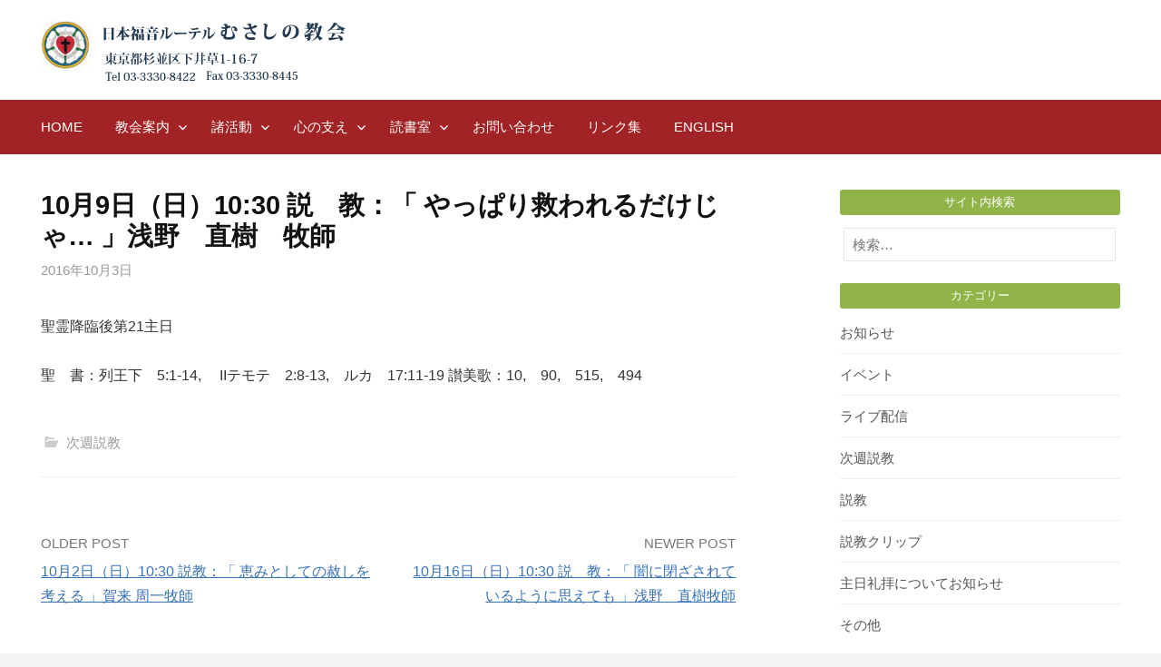

--- FILE ---
content_type: text/html; charset=UTF-8
request_url: https://www.jelc-musashino.org/message/8002/
body_size: 13510
content:
<!DOCTYPE html>
<!--[if IE 8]>
<html class="ie8" lang="ja">
<![endif]-->
<!--[if !(IE 8) ]><!-->
<html lang="ja">
<!--<![endif]-->
<head>
<meta charset="UTF-8">
<meta name="viewport" content="width=device-width, initial-scale=1, minimum-scale=1">

<link rel="profile" href="http://gmpg.org/xfn/11">
<link rel="pingback" href="https://www.jelc-musashino.org/xmlrpc.php">
<!--[if lt IE 9]>
<script src="https://www.jelc-musashino.org/wp-content/themes/Musashino_2023/js/html5shiv.js"></script>
<![endif]-->


<title>10月9日（日）10:30  説　教：「 やっぱり救われるだけじゃ… 」浅野　直樹　牧師 &#8211; 日本福音ルーテルむさしの教会 / 阿佐ヶ谷 &#8211; 鷺ノ宮 -杉並区</title>
<meta name='robots' content='max-image-preview:large' />
<link rel='dns-prefetch' href='//webfonts.xserver.jp' />
<link rel='dns-prefetch' href='//fonts.googleapis.com' />
<link rel="alternate" type="application/rss+xml" title="日本福音ルーテルむさしの教会 / 阿佐ヶ谷 - 鷺ノ宮 -杉並区 &raquo; フィード" href="https://www.jelc-musashino.org/feed/" />
<link rel="alternate" type="application/rss+xml" title="日本福音ルーテルむさしの教会 / 阿佐ヶ谷 - 鷺ノ宮 -杉並区 &raquo; コメントフィード" href="https://www.jelc-musashino.org/comments/feed/" />
<link rel="alternate" type="application/rss+xml" title="日本福音ルーテルむさしの教会 / 阿佐ヶ谷 - 鷺ノ宮 -杉並区 &raquo; 10月9日（日）10:30  説　教：「 やっぱり救われるだけじゃ… 」浅野　直樹　牧師 のコメントのフィード" href="https://www.jelc-musashino.org/message/8002/feed/" />
<link rel="alternate" title="oEmbed (JSON)" type="application/json+oembed" href="https://www.jelc-musashino.org/wp-json/oembed/1.0/embed?url=https%3A%2F%2Fwww.jelc-musashino.org%2Fmessage%2F8002%2F" />
<link rel="alternate" title="oEmbed (XML)" type="text/xml+oembed" href="https://www.jelc-musashino.org/wp-json/oembed/1.0/embed?url=https%3A%2F%2Fwww.jelc-musashino.org%2Fmessage%2F8002%2F&#038;format=xml" />
<style id='wp-img-auto-sizes-contain-inline-css' type='text/css'>
img:is([sizes=auto i],[sizes^="auto," i]){contain-intrinsic-size:3000px 1500px}
/*# sourceURL=wp-img-auto-sizes-contain-inline-css */
</style>
<style id='wp-emoji-styles-inline-css' type='text/css'>

	img.wp-smiley, img.emoji {
		display: inline !important;
		border: none !important;
		box-shadow: none !important;
		height: 1em !important;
		width: 1em !important;
		margin: 0 0.07em !important;
		vertical-align: -0.1em !important;
		background: none !important;
		padding: 0 !important;
	}
/*# sourceURL=wp-emoji-styles-inline-css */
</style>
<style id='wp-block-library-inline-css' type='text/css'>
:root{--wp-block-synced-color:#7a00df;--wp-block-synced-color--rgb:122,0,223;--wp-bound-block-color:var(--wp-block-synced-color);--wp-editor-canvas-background:#ddd;--wp-admin-theme-color:#007cba;--wp-admin-theme-color--rgb:0,124,186;--wp-admin-theme-color-darker-10:#006ba1;--wp-admin-theme-color-darker-10--rgb:0,107,160.5;--wp-admin-theme-color-darker-20:#005a87;--wp-admin-theme-color-darker-20--rgb:0,90,135;--wp-admin-border-width-focus:2px}@media (min-resolution:192dpi){:root{--wp-admin-border-width-focus:1.5px}}.wp-element-button{cursor:pointer}:root .has-very-light-gray-background-color{background-color:#eee}:root .has-very-dark-gray-background-color{background-color:#313131}:root .has-very-light-gray-color{color:#eee}:root .has-very-dark-gray-color{color:#313131}:root .has-vivid-green-cyan-to-vivid-cyan-blue-gradient-background{background:linear-gradient(135deg,#00d084,#0693e3)}:root .has-purple-crush-gradient-background{background:linear-gradient(135deg,#34e2e4,#4721fb 50%,#ab1dfe)}:root .has-hazy-dawn-gradient-background{background:linear-gradient(135deg,#faaca8,#dad0ec)}:root .has-subdued-olive-gradient-background{background:linear-gradient(135deg,#fafae1,#67a671)}:root .has-atomic-cream-gradient-background{background:linear-gradient(135deg,#fdd79a,#004a59)}:root .has-nightshade-gradient-background{background:linear-gradient(135deg,#330968,#31cdcf)}:root .has-midnight-gradient-background{background:linear-gradient(135deg,#020381,#2874fc)}:root{--wp--preset--font-size--normal:16px;--wp--preset--font-size--huge:42px}.has-regular-font-size{font-size:1em}.has-larger-font-size{font-size:2.625em}.has-normal-font-size{font-size:var(--wp--preset--font-size--normal)}.has-huge-font-size{font-size:var(--wp--preset--font-size--huge)}.has-text-align-center{text-align:center}.has-text-align-left{text-align:left}.has-text-align-right{text-align:right}.has-fit-text{white-space:nowrap!important}#end-resizable-editor-section{display:none}.aligncenter{clear:both}.items-justified-left{justify-content:flex-start}.items-justified-center{justify-content:center}.items-justified-right{justify-content:flex-end}.items-justified-space-between{justify-content:space-between}.screen-reader-text{border:0;clip-path:inset(50%);height:1px;margin:-1px;overflow:hidden;padding:0;position:absolute;width:1px;word-wrap:normal!important}.screen-reader-text:focus{background-color:#ddd;clip-path:none;color:#444;display:block;font-size:1em;height:auto;left:5px;line-height:normal;padding:15px 23px 14px;text-decoration:none;top:5px;width:auto;z-index:100000}html :where(.has-border-color){border-style:solid}html :where([style*=border-top-color]){border-top-style:solid}html :where([style*=border-right-color]){border-right-style:solid}html :where([style*=border-bottom-color]){border-bottom-style:solid}html :where([style*=border-left-color]){border-left-style:solid}html :where([style*=border-width]){border-style:solid}html :where([style*=border-top-width]){border-top-style:solid}html :where([style*=border-right-width]){border-right-style:solid}html :where([style*=border-bottom-width]){border-bottom-style:solid}html :where([style*=border-left-width]){border-left-style:solid}html :where(img[class*=wp-image-]){height:auto;max-width:100%}:where(figure){margin:0 0 1em}html :where(.is-position-sticky){--wp-admin--admin-bar--position-offset:var(--wp-admin--admin-bar--height,0px)}@media screen and (max-width:600px){html :where(.is-position-sticky){--wp-admin--admin-bar--position-offset:0px}}

/*# sourceURL=wp-block-library-inline-css */
</style><style id='global-styles-inline-css' type='text/css'>
:root{--wp--preset--aspect-ratio--square: 1;--wp--preset--aspect-ratio--4-3: 4/3;--wp--preset--aspect-ratio--3-4: 3/4;--wp--preset--aspect-ratio--3-2: 3/2;--wp--preset--aspect-ratio--2-3: 2/3;--wp--preset--aspect-ratio--16-9: 16/9;--wp--preset--aspect-ratio--9-16: 9/16;--wp--preset--color--black: #000000;--wp--preset--color--cyan-bluish-gray: #abb8c3;--wp--preset--color--white: #ffffff;--wp--preset--color--pale-pink: #f78da7;--wp--preset--color--vivid-red: #cf2e2e;--wp--preset--color--luminous-vivid-orange: #ff6900;--wp--preset--color--luminous-vivid-amber: #fcb900;--wp--preset--color--light-green-cyan: #7bdcb5;--wp--preset--color--vivid-green-cyan: #00d084;--wp--preset--color--pale-cyan-blue: #8ed1fc;--wp--preset--color--vivid-cyan-blue: #0693e3;--wp--preset--color--vivid-purple: #9b51e0;--wp--preset--gradient--vivid-cyan-blue-to-vivid-purple: linear-gradient(135deg,rgb(6,147,227) 0%,rgb(155,81,224) 100%);--wp--preset--gradient--light-green-cyan-to-vivid-green-cyan: linear-gradient(135deg,rgb(122,220,180) 0%,rgb(0,208,130) 100%);--wp--preset--gradient--luminous-vivid-amber-to-luminous-vivid-orange: linear-gradient(135deg,rgb(252,185,0) 0%,rgb(255,105,0) 100%);--wp--preset--gradient--luminous-vivid-orange-to-vivid-red: linear-gradient(135deg,rgb(255,105,0) 0%,rgb(207,46,46) 100%);--wp--preset--gradient--very-light-gray-to-cyan-bluish-gray: linear-gradient(135deg,rgb(238,238,238) 0%,rgb(169,184,195) 100%);--wp--preset--gradient--cool-to-warm-spectrum: linear-gradient(135deg,rgb(74,234,220) 0%,rgb(151,120,209) 20%,rgb(207,42,186) 40%,rgb(238,44,130) 60%,rgb(251,105,98) 80%,rgb(254,248,76) 100%);--wp--preset--gradient--blush-light-purple: linear-gradient(135deg,rgb(255,206,236) 0%,rgb(152,150,240) 100%);--wp--preset--gradient--blush-bordeaux: linear-gradient(135deg,rgb(254,205,165) 0%,rgb(254,45,45) 50%,rgb(107,0,62) 100%);--wp--preset--gradient--luminous-dusk: linear-gradient(135deg,rgb(255,203,112) 0%,rgb(199,81,192) 50%,rgb(65,88,208) 100%);--wp--preset--gradient--pale-ocean: linear-gradient(135deg,rgb(255,245,203) 0%,rgb(182,227,212) 50%,rgb(51,167,181) 100%);--wp--preset--gradient--electric-grass: linear-gradient(135deg,rgb(202,248,128) 0%,rgb(113,206,126) 100%);--wp--preset--gradient--midnight: linear-gradient(135deg,rgb(2,3,129) 0%,rgb(40,116,252) 100%);--wp--preset--font-size--small: 13px;--wp--preset--font-size--medium: 20px;--wp--preset--font-size--large: 36px;--wp--preset--font-size--x-large: 42px;--wp--preset--spacing--20: 0.44rem;--wp--preset--spacing--30: 0.67rem;--wp--preset--spacing--40: 1rem;--wp--preset--spacing--50: 1.5rem;--wp--preset--spacing--60: 2.25rem;--wp--preset--spacing--70: 3.38rem;--wp--preset--spacing--80: 5.06rem;--wp--preset--shadow--natural: 6px 6px 9px rgba(0, 0, 0, 0.2);--wp--preset--shadow--deep: 12px 12px 50px rgba(0, 0, 0, 0.4);--wp--preset--shadow--sharp: 6px 6px 0px rgba(0, 0, 0, 0.2);--wp--preset--shadow--outlined: 6px 6px 0px -3px rgb(255, 255, 255), 6px 6px rgb(0, 0, 0);--wp--preset--shadow--crisp: 6px 6px 0px rgb(0, 0, 0);}:where(.is-layout-flex){gap: 0.5em;}:where(.is-layout-grid){gap: 0.5em;}body .is-layout-flex{display: flex;}.is-layout-flex{flex-wrap: wrap;align-items: center;}.is-layout-flex > :is(*, div){margin: 0;}body .is-layout-grid{display: grid;}.is-layout-grid > :is(*, div){margin: 0;}:where(.wp-block-columns.is-layout-flex){gap: 2em;}:where(.wp-block-columns.is-layout-grid){gap: 2em;}:where(.wp-block-post-template.is-layout-flex){gap: 1.25em;}:where(.wp-block-post-template.is-layout-grid){gap: 1.25em;}.has-black-color{color: var(--wp--preset--color--black) !important;}.has-cyan-bluish-gray-color{color: var(--wp--preset--color--cyan-bluish-gray) !important;}.has-white-color{color: var(--wp--preset--color--white) !important;}.has-pale-pink-color{color: var(--wp--preset--color--pale-pink) !important;}.has-vivid-red-color{color: var(--wp--preset--color--vivid-red) !important;}.has-luminous-vivid-orange-color{color: var(--wp--preset--color--luminous-vivid-orange) !important;}.has-luminous-vivid-amber-color{color: var(--wp--preset--color--luminous-vivid-amber) !important;}.has-light-green-cyan-color{color: var(--wp--preset--color--light-green-cyan) !important;}.has-vivid-green-cyan-color{color: var(--wp--preset--color--vivid-green-cyan) !important;}.has-pale-cyan-blue-color{color: var(--wp--preset--color--pale-cyan-blue) !important;}.has-vivid-cyan-blue-color{color: var(--wp--preset--color--vivid-cyan-blue) !important;}.has-vivid-purple-color{color: var(--wp--preset--color--vivid-purple) !important;}.has-black-background-color{background-color: var(--wp--preset--color--black) !important;}.has-cyan-bluish-gray-background-color{background-color: var(--wp--preset--color--cyan-bluish-gray) !important;}.has-white-background-color{background-color: var(--wp--preset--color--white) !important;}.has-pale-pink-background-color{background-color: var(--wp--preset--color--pale-pink) !important;}.has-vivid-red-background-color{background-color: var(--wp--preset--color--vivid-red) !important;}.has-luminous-vivid-orange-background-color{background-color: var(--wp--preset--color--luminous-vivid-orange) !important;}.has-luminous-vivid-amber-background-color{background-color: var(--wp--preset--color--luminous-vivid-amber) !important;}.has-light-green-cyan-background-color{background-color: var(--wp--preset--color--light-green-cyan) !important;}.has-vivid-green-cyan-background-color{background-color: var(--wp--preset--color--vivid-green-cyan) !important;}.has-pale-cyan-blue-background-color{background-color: var(--wp--preset--color--pale-cyan-blue) !important;}.has-vivid-cyan-blue-background-color{background-color: var(--wp--preset--color--vivid-cyan-blue) !important;}.has-vivid-purple-background-color{background-color: var(--wp--preset--color--vivid-purple) !important;}.has-black-border-color{border-color: var(--wp--preset--color--black) !important;}.has-cyan-bluish-gray-border-color{border-color: var(--wp--preset--color--cyan-bluish-gray) !important;}.has-white-border-color{border-color: var(--wp--preset--color--white) !important;}.has-pale-pink-border-color{border-color: var(--wp--preset--color--pale-pink) !important;}.has-vivid-red-border-color{border-color: var(--wp--preset--color--vivid-red) !important;}.has-luminous-vivid-orange-border-color{border-color: var(--wp--preset--color--luminous-vivid-orange) !important;}.has-luminous-vivid-amber-border-color{border-color: var(--wp--preset--color--luminous-vivid-amber) !important;}.has-light-green-cyan-border-color{border-color: var(--wp--preset--color--light-green-cyan) !important;}.has-vivid-green-cyan-border-color{border-color: var(--wp--preset--color--vivid-green-cyan) !important;}.has-pale-cyan-blue-border-color{border-color: var(--wp--preset--color--pale-cyan-blue) !important;}.has-vivid-cyan-blue-border-color{border-color: var(--wp--preset--color--vivid-cyan-blue) !important;}.has-vivid-purple-border-color{border-color: var(--wp--preset--color--vivid-purple) !important;}.has-vivid-cyan-blue-to-vivid-purple-gradient-background{background: var(--wp--preset--gradient--vivid-cyan-blue-to-vivid-purple) !important;}.has-light-green-cyan-to-vivid-green-cyan-gradient-background{background: var(--wp--preset--gradient--light-green-cyan-to-vivid-green-cyan) !important;}.has-luminous-vivid-amber-to-luminous-vivid-orange-gradient-background{background: var(--wp--preset--gradient--luminous-vivid-amber-to-luminous-vivid-orange) !important;}.has-luminous-vivid-orange-to-vivid-red-gradient-background{background: var(--wp--preset--gradient--luminous-vivid-orange-to-vivid-red) !important;}.has-very-light-gray-to-cyan-bluish-gray-gradient-background{background: var(--wp--preset--gradient--very-light-gray-to-cyan-bluish-gray) !important;}.has-cool-to-warm-spectrum-gradient-background{background: var(--wp--preset--gradient--cool-to-warm-spectrum) !important;}.has-blush-light-purple-gradient-background{background: var(--wp--preset--gradient--blush-light-purple) !important;}.has-blush-bordeaux-gradient-background{background: var(--wp--preset--gradient--blush-bordeaux) !important;}.has-luminous-dusk-gradient-background{background: var(--wp--preset--gradient--luminous-dusk) !important;}.has-pale-ocean-gradient-background{background: var(--wp--preset--gradient--pale-ocean) !important;}.has-electric-grass-gradient-background{background: var(--wp--preset--gradient--electric-grass) !important;}.has-midnight-gradient-background{background: var(--wp--preset--gradient--midnight) !important;}.has-small-font-size{font-size: var(--wp--preset--font-size--small) !important;}.has-medium-font-size{font-size: var(--wp--preset--font-size--medium) !important;}.has-large-font-size{font-size: var(--wp--preset--font-size--large) !important;}.has-x-large-font-size{font-size: var(--wp--preset--font-size--x-large) !important;}
/*# sourceURL=global-styles-inline-css */
</style>

<style id='classic-theme-styles-inline-css' type='text/css'>
/*! This file is auto-generated */
.wp-block-button__link{color:#fff;background-color:#32373c;border-radius:9999px;box-shadow:none;text-decoration:none;padding:calc(.667em + 2px) calc(1.333em + 2px);font-size:1.125em}.wp-block-file__button{background:#32373c;color:#fff;text-decoration:none}
/*# sourceURL=/wp-includes/css/classic-themes.min.css */
</style>
<link rel='stylesheet' id='contact-form-7-css' href='https://www.jelc-musashino.org/wp-content/plugins/contact-form-7/includes/css/styles.css?ver=6.1.4' type='text/css' media='all' />
<link rel='stylesheet' id='ff_shortcodes-css' href='https://www.jelc-musashino.org/wp-content/plugins/ffPackeryGallery/style_pack.css?ver=6.9' type='text/css' media='all' />
<link rel='stylesheet' id='widgetopts-styles-css' href='https://www.jelc-musashino.org/wp-content/plugins/widget-options/assets/css/widget-options.css?ver=4.1.3' type='text/css' media='all' />
<link rel='stylesheet' id='first-font-css' href='https://fonts.googleapis.com/css?family=Source+Sans+Pro%3A400%2C400italic%2C600%2C700&#038;subset=latin%2Clatin-ext' type='text/css' media='all' />
<link rel='stylesheet' id='first-genericons-css' href='https://www.jelc-musashino.org/wp-content/themes/Musashino_2023/genericons/genericons.css?ver=3.3' type='text/css' media='all' />
<link rel='stylesheet' id='first-normalize-css' href='https://www.jelc-musashino.org/wp-content/themes/Musashino_2023/css/normalize.css?ver=3.0.2' type='text/css' media='all' />
<link rel='stylesheet' id='first-style-css' href='https://www.jelc-musashino.org/wp-content/themes/Musashino_2023/style.css?ver=2.0.4' type='text/css' media='all' />
<link rel='stylesheet' id='first-style-ja-css' href='https://www.jelc-musashino.org/wp-content/themes/Musashino_2023/css/ja.css' type='text/css' media='all' />
<link rel='stylesheet' id='dashicons-css' href='https://www.jelc-musashino.org/wp-includes/css/dashicons.min.css?ver=6.9' type='text/css' media='all' />
<link rel='stylesheet' id='my-calendar-lists-css' href='https://www.jelc-musashino.org/wp-content/plugins/my-calendar/css/list-presets.css?ver=3.6.17' type='text/css' media='all' />
<link rel='stylesheet' id='my-calendar-reset-css' href='https://www.jelc-musashino.org/wp-content/plugins/my-calendar/css/reset.css?ver=3.6.17' type='text/css' media='all' />
<link rel='stylesheet' id='my-calendar-style-css' href='https://www.jelc-musashino.org/wp-content/plugins//my-calendar-custom/styles/my-calendar.css?ver=3.6.17-mc_custom_my-calendar-css' type='text/css' media='all' />
<style id='my-calendar-style-inline-css' type='text/css'>

/* Styles by My Calendar - Joe Dolson https://www.joedolson.com/ */

.my-calendar-modal .event-title svg { background-color: #ffffff; padding: 3px; }
.mc-main .mc_general .event-title, .mc-main .mc_general .event-title a { background: #ffffff !important; color: #000000 !important; }
.mc-main .mc_general .event-title button { background: #ffffff !important; color: #000000 !important; }
.mc-main .mc_general .event-title a:hover, .mc-main .mc_general .event-title a:focus { background: #ffffff !important;}
.mc-main .mc_general .event-title button:hover, .mc-main .mc_general .event-title button:focus { background: #ffffff !important;}
.mc-main, .mc-event, .my-calendar-modal, .my-calendar-modal-overlay, .mc-event-list {--primary-dark: #313233; --primary-light: #fff; --secondary-light: #fff; --secondary-dark: #000; --highlight-dark: #666; --highlight-light: #efefef; --close-button: #b32d2e; --search-highlight-bg: #f5e6ab; --navbar-background: transparent; --nav-button-bg: #fff; --nav-button-color: #313233; --nav-button-border: #313233; --nav-input-border: #313233; --nav-input-background: #fff; --nav-input-color: #313233; --grid-cell-border: #0000001f; --grid-header-border: #313233; --grid-header-color: #313233; --grid-weekend-color: #313233; --grid-header-bg: transparent; --grid-weekend-bg: transparent; --grid-cell-background: transparent; --current-day-border: #313233; --current-day-color: #313233; --current-day-bg: transparent; --date-has-events-bg: #313233; --date-has-events-color: #f6f7f7; --calendar-heading: clamp( 1.125rem, 24px, 2.5rem ); --event-title: clamp( 1.25rem, 24px, 2.5rem ); --grid-date: 16px; --grid-date-heading: clamp( .75rem, 16px, 1.5rem ); --modal-title: 1.5rem; --navigation-controls: clamp( .75rem, 16px, 1.5rem ); --card-heading: 1.125rem; --list-date: 1.25rem; --author-card: clamp( .75rem, 14px, 1.5rem); --single-event-title: clamp( 1.25rem, 24px, 2.5rem ); --mini-time-text: clamp( .75rem, 14px 1.25rem ); --list-event-date: 1.25rem; --list-event-title: 1.2rem; --grid-max-width: 1260px; --list-preset-border-color: #000000; --list-preset-stripe-background: rgba( 0,0,0,.04 ); --list-preset-date-badge-background: #000; --list-preset-date-badge-color: #fff; --list-preset-background: transparent; --category-mc_general: #ffffff; }
/*# sourceURL=my-calendar-style-inline-css */
</style>
<link rel='stylesheet' id='slider-css' href='https://www.jelc-musashino.org/wp-content/plugins/easing-slider/css/slider.css?ver=1.1.9' type='text/css' media='all' />
<script type="text/javascript" src="https://www.jelc-musashino.org/wp-content/plugins/easing-slider/js/jquery.js?ver=1.4.2" id="jquery-js"></script>
<script type="text/javascript" src="//webfonts.xserver.jp/js/xserverv3.js?fadein=0&amp;ver=2.0.9" id="typesquare_std-js"></script>
<script type="text/javascript" src="https://www.jelc-musashino.org/wp-content/plugins/easing-slider/js/jquery.easing.js?ver=1.3" id="easing-js"></script>
<script type="text/javascript" src="https://www.jelc-musashino.org/wp-content/plugins/easing-slider/js/script.js?ver=1.1.9" id="script-js"></script>
<script type="text/javascript" src="https://www.jelc-musashino.org/wp-content/plugins/google-analyticator/external-tracking.min.js?ver=6.5.7" id="ga-external-tracking-js"></script>
<link rel="https://api.w.org/" href="https://www.jelc-musashino.org/wp-json/" /><link rel="alternate" title="JSON" type="application/json" href="https://www.jelc-musashino.org/wp-json/wp/v2/posts/8002" /><link rel="EditURI" type="application/rsd+xml" title="RSD" href="https://www.jelc-musashino.org/xmlrpc.php?rsd" />
<meta name="generator" content="WordPress 6.9" />
<link rel="canonical" href="https://www.jelc-musashino.org/message/8002/" />
<link rel='shortlink' href='https://www.jelc-musashino.org/?p=8002' />

<!-- Start of Easing Slider -->
<style type="text/css">ul.lof-navigator li{background: url(https://www.jelc-musashino.org/wp-content/plugins/easing-slider/images/pagination.png) 0 0 no-repeat;} ul.lof-navigator li.active{background: url(https://www.jelc-musashino.org/wp-content/plugins/easing-slider/images/pagination_current.png) 0 0 no-repeat;}
.lof-opacity{width:205px;height:<br />
<b>Warning</b>:  Undefined variable $height in <b>/home/musashinolc/jelc-musashino.org/public_html/wp-content/plugins/easing-slider/easingslider.php</b> on line <b>42</b><br />
px;}
.lof-opacity li{width:205px;height:<br />
<b>Warning</b>:  Undefined variable $height in <b>/home/musashinolc/jelc-musashino.org/public_html/wp-content/plugins/easing-slider/easingslider.php</b> on line <b>43</b><br />
px;}
</style>

<script type="text/javascript">
jQuery.noConflict();
jQuery(document).ready( function($){	
	var buttons = { previous:$('#lofslidecontent45 .lof-previous') , next:$('#lofslidecontent45 .lof-next') };
	$obj = $('#lofslidecontent45')
	.lofJSidernews( { interval : 10000,
	direction : 'opacity',
	duration : 6200,
	auto : true,
	maxItemDisplay : 10,
	startItem:0,
	navPosition     : 'horizontal', // horizontal
	navigatorHeight : 15,
	navigatorWidth  : 25,
	buttons : buttons,
	mainWidth:205} );	
});</script>
<!-- End of Easing Slider -->
	<style type="text/css">
		/* Fonts */
				body {
								}
				@media screen and (max-width: 782px) {
								}
				
		/* Colors */
								.site-bar, .main-navigation ul ul {
				background-color: #a22325;
			}
														
		
				/* Logo */
			.site-logo {
											}
						</style>
		<style type="text/css" id="first-custom-css">
			</style>
	<link rel="icon" href="https://www.jelc-musashino.org/wp-content/uploads/2023/08/site_icon.png" sizes="32x32" />
<link rel="icon" href="https://www.jelc-musashino.org/wp-content/uploads/2023/08/site_icon.png" sizes="192x192" />
<link rel="apple-touch-icon" href="https://www.jelc-musashino.org/wp-content/uploads/2023/08/site_icon.png" />
<meta name="msapplication-TileImage" content="https://www.jelc-musashino.org/wp-content/uploads/2023/08/site_icon.png" />
<!-- Google Analytics Tracking by Google Analyticator 6.5.7 -->
<script type="text/javascript">
    var analyticsFileTypes = [];
    var analyticsSnippet = 'disabled';
    var analyticsEventTracking = 'enabled';
</script>
<script type="text/javascript">
	(function(i,s,o,g,r,a,m){i['GoogleAnalyticsObject']=r;i[r]=i[r]||function(){
	(i[r].q=i[r].q||[]).push(arguments)},i[r].l=1*new Date();a=s.createElement(o),
	m=s.getElementsByTagName(o)[0];a.async=1;a.src=g;m.parentNode.insertBefore(a,m)
	})(window,document,'script','//www.google-analytics.com/analytics.js','ga');
	ga('create', 'UA-25643712-1', 'auto');
 
	ga('send', 'pageview');
</script>
		<style type="text/css" id="wp-custom-css">
			.wp-caption {
font-style:normal;
}
.widget_text p{
	margin-bottom:0;
}
.widget_text p img{
		margin-top:5px;
	margin-bottom:0;
}
.site-content{
	margin-top:50px;
}
.metaslider .theme-default .nivo-controlNav {
    text-align: center;
    padding: 10px 0 0!important;
}

.newmark {
	font-size: 14px;
	font-weight: bold;
	margin-right: 10px;
	color: #ff0000;
	font-style: normal;
}		</style>
		
<link rel="stylesheet" href="https://www.jelc-musashino.org/wp-content/themes/Musashino_2023/css/meanmenu.min.css" />
<script src="https://www.jelc-musashino.org/wp-content/themes/Musashino_2023/js/script.js"></script>
<script type="text/javascript" src="https://ajax.googleapis.com/ajax/libs/jquery/1.8.1/jquery.min.js"></script>
<script src="https://www.jelc-musashino.org/wp-content/themes/Musashino_2023/js/jquery.meanmenu.min.js"></script>
<script>
  jQuery(document).ready(function () {
    jQuery('nav#site-navigation').meanmenu();
  });
</script>
</head>

<body class="wp-singular post-template-default single single-post postid-8002 single-format-standard wp-theme-Musashino_2023 metaslider-plugin header-side footer-side footer-1">
<div id="page" class="hfeed site">
	<a class="skip-link screen-reader-text" href="#content">Skip to content</a>

	<header id="masthead" class="site-header" role="banner">
		<div class="site-top scroll_top_trigger">
			<div class="site-top-table">
				<div class="site-branding">
								<h1 class="site-logo"><a href="https://www.jelc-musashino.org/" rel="home">		<img alt="日本福音ルーテルむさしの教会 / 阿佐ヶ谷 - 鷺ノ宮 -杉並区" src="https://www.jelc-musashino.org/wp-content/uploads/2023/08/site_logo.png" width="336" />
	</a></h1>
																</div>

							</div>
		</div>

				<div class="site-bar">
			<nav id="site-navigation" class="main-navigation" role="navigation">
				<div class="menu-toggle">Menu</div>
				<div class="menu-main-menu-container"><ul id="menu-main-menu" class="menu"><li id="menu-item-98" class="menu-item menu-item-type-post_type menu-item-object-page menu-item-home menu-item-98"><a href="https://www.jelc-musashino.org/">HOME</a></li>
<li id="menu-item-105" class="menu-item menu-item-type-post_type menu-item-object-page menu-item-has-children menu-item-105"><a href="https://www.jelc-musashino.org/church_information/">教会案内</a>
<ul class="sub-menu">
	<li id="menu-item-101" class="menu-item menu-item-type-post_type menu-item-object-page menu-item-101"><a href="https://www.jelc-musashino.org/firsttime/">初めての方へ</a></li>
	<li id="menu-item-107" class="menu-item menu-item-type-post_type menu-item-object-page menu-item-107"><a href="https://www.jelc-musashino.org/church_information/about/">ルーテル教会とは</a></li>
	<li id="menu-item-109" class="menu-item menu-item-type-post_type menu-item-object-page menu-item-has-children menu-item-109"><a href="https://www.jelc-musashino.org/church_information/access/">教会への道順</a>
	<ul class="sub-menu">
		<li id="menu-item-1387" class="menu-item menu-item-type-post_type menu-item-object-page menu-item-1387"><a href="https://www.jelc-musashino.org/church_information/access/saginomiya/">鷺ノ宮駅より</a></li>
		<li id="menu-item-1386" class="menu-item menu-item-type-post_type menu-item-object-page menu-item-1386"><a href="https://www.jelc-musashino.org/church_information/access/asagaya/">阿佐ヶ谷駅より</a></li>
	</ul>
</li>
	<li id="menu-item-110" class="menu-item menu-item-type-post_type menu-item-object-page menu-item-110"><a href="https://www.jelc-musashino.org/church_information/pastor/">牧師の紹介</a></li>
	<li id="menu-item-108" class="menu-item menu-item-type-post_type menu-item-object-page menu-item-108"><a href="https://www.jelc-musashino.org/church_information/chapel/">建物、礼拝堂</a></li>
	<li id="menu-item-131" class="menu-item menu-item-type-taxonomy menu-item-object-category menu-item-131"><a href="https://www.jelc-musashino.org/category/event/">イベント</a></li>
	<li id="menu-item-106" class="menu-item menu-item-type-post_type menu-item-object-page menu-item-106"><a href="https://www.jelc-musashino.org/church_information/brief_history/">むさしの教会の略史</a></li>
</ul>
</li>
<li id="menu-item-112" class="menu-item menu-item-type-post_type menu-item-object-page menu-item-has-children menu-item-112"><a href="https://www.jelc-musashino.org/activity/">諸活動</a>
<ul class="sub-menu">
	<li id="menu-item-120" class="menu-item menu-item-type-post_type menu-item-object-page menu-item-has-children menu-item-120"><a href="https://www.jelc-musashino.org/activity/worship/">礼拝</a>
	<ul class="sub-menu">
		<li id="menu-item-121" class="menu-item menu-item-type-post_type menu-item-object-page menu-item-121"><a href="https://www.jelc-musashino.org/activity/worship/family/">子どもと家族の礼拝</a></li>
	</ul>
</li>
	<li id="menu-item-19119" class="menu-item menu-item-type-taxonomy menu-item-object-category menu-item-19119"><a href="https://www.jelc-musashino.org/category/live/">ライブ配信</a></li>
	<li id="menu-item-122" class="menu-item menu-item-type-post_type menu-item-object-page menu-item-122"><a href="https://www.jelc-musashino.org/activity/learn/">聖書の学び</a></li>
	<li id="menu-item-114" class="menu-item menu-item-type-post_type menu-item-object-page menu-item-114"><a href="https://www.jelc-musashino.org/activity/gospel/">聖歌隊</a></li>
	<li id="menu-item-118" class="menu-item menu-item-type-post_type menu-item-object-page menu-item-118"><a href="https://www.jelc-musashino.org/activity/women/">女性会（ ヴィニヤードの会）</a></li>
	<li id="menu-item-117" class="menu-item menu-item-type-post_type menu-item-object-page menu-item-117"><a href="https://www.jelc-musashino.org/activity/young/">壮年会</a></li>
	<li id="menu-item-115" class="menu-item menu-item-type-post_type menu-item-object-page menu-item-115"><a href="https://www.jelc-musashino.org/activity/maltese/">マルタ会</a></li>
	<li id="menu-item-123" class="menu-item menu-item-type-post_type menu-item-object-page menu-item-123"><a href="https://www.jelc-musashino.org/activity/circle/">趣味のサークル</a></li>
	<li id="menu-item-119" class="menu-item menu-item-type-post_type menu-item-object-page menu-item-119"><a href="https://www.jelc-musashino.org/activity/event/">毎年のイベント</a></li>
	<li id="menu-item-116" class="menu-item menu-item-type-post_type menu-item-object-page menu-item-116"><a href="https://www.jelc-musashino.org/activity/schedule/">今月の予定</a></li>
</ul>
</li>
<li id="menu-item-102" class="menu-item menu-item-type-post_type menu-item-object-page menu-item-has-children menu-item-102"><a href="https://www.jelc-musashino.org/emotional/">心の支え</a>
<ul class="sub-menu">
	<li id="menu-item-104" class="menu-item menu-item-type-post_type menu-item-object-page menu-item-104"><a href="https://www.jelc-musashino.org/emotional/comfort/">聖書からの慰め</a></li>
	<li id="menu-item-103" class="menu-item menu-item-type-post_type menu-item-object-page menu-item-103"><a href="https://www.jelc-musashino.org/emotional/counseling/">心の支えとなるリンク</a></li>
</ul>
</li>
<li id="menu-item-99" class="menu-item menu-item-type-post_type menu-item-object-page menu-item-has-children menu-item-99"><a href="https://www.jelc-musashino.org/reading-room/">読書室</a>
<ul class="sub-menu">
	<li id="menu-item-132" class="menu-item menu-item-type-taxonomy menu-item-object-category menu-item-has-children menu-item-132"><a href="https://www.jelc-musashino.org/category/preach/">説教</a>
	<ul class="sub-menu">
		<li id="menu-item-138" class="menu-item menu-item-type-taxonomy menu-item-object-category menu-item-138"><a href="https://www.jelc-musashino.org/category/preach/old_promise/">旧約</a></li>
		<li id="menu-item-133" class="menu-item menu-item-type-taxonomy menu-item-object-category menu-item-133"><a href="https://www.jelc-musashino.org/category/preach/matthew/">マタイ</a></li>
		<li id="menu-item-134" class="menu-item menu-item-type-taxonomy menu-item-object-category menu-item-134"><a href="https://www.jelc-musashino.org/category/preach/marco/">マルコ</a></li>
		<li id="menu-item-136" class="menu-item menu-item-type-taxonomy menu-item-object-category menu-item-136"><a href="https://www.jelc-musashino.org/category/preach/luke/">ルカ</a></li>
		<li id="menu-item-135" class="menu-item menu-item-type-taxonomy menu-item-object-category menu-item-135"><a href="https://www.jelc-musashino.org/category/preach/yohane/">ヨハネ</a></li>
		<li id="menu-item-137" class="menu-item menu-item-type-taxonomy menu-item-object-category menu-item-137"><a href="https://www.jelc-musashino.org/category/preach/epistles/">使徒書</a></li>
	</ul>
</li>
	<li id="menu-item-130" class="menu-item menu-item-type-taxonomy menu-item-object-category menu-item-has-children menu-item-130"><a href="https://www.jelc-musashino.org/category/news/">むさしの教会だより</a>
	<ul class="sub-menu">
		<li id="menu-item-1880" class="menu-item menu-item-type-taxonomy menu-item-object-category menu-item-1880"><a href="https://www.jelc-musashino.org/category/news/preface/">巻頭言</a></li>
		<li id="menu-item-1875" class="menu-item menu-item-type-taxonomy menu-item-object-category menu-item-1875"><a href="https://www.jelc-musashino.org/category/news/wind/" title="「風」むさしの教会メンバーの特別レポート">「風」</a></li>
		<li id="menu-item-2708" class="menu-item menu-item-type-taxonomy menu-item-object-category menu-item-2708"><a href="https://www.jelc-musashino.org/category/news/bethel/">ベテル聖書研究</a></li>
		<li id="menu-item-1881" class="menu-item menu-item-type-taxonomy menu-item-object-category menu-item-1881"><a href="https://www.jelc-musashino.org/category/news/flora/">聖書の動植物</a></li>
		<li id="menu-item-2684" class="menu-item menu-item-type-taxonomy menu-item-object-category menu-item-2684"><a href="https://www.jelc-musashino.org/category/news/lent/">四旬節</a></li>
		<li id="menu-item-1882" class="menu-item menu-item-type-taxonomy menu-item-object-category menu-item-1882"><a href="https://www.jelc-musashino.org/category/news/reading_group/" title="読書会ノート　読書会メンバー">読書会ノート</a></li>
		<li id="menu-item-2542" class="menu-item menu-item-type-taxonomy menu-item-object-category menu-item-2542"><a href="https://www.jelc-musashino.org/category/news/sculpture/">むさしの教会の彫刻</a></li>
		<li id="menu-item-2501" class="menu-item menu-item-type-taxonomy menu-item-object-category menu-item-2501"><a href="https://www.jelc-musashino.org/category/news/hall/">むさしの教会の会堂建築</a></li>
		<li id="menu-item-2459" class="menu-item menu-item-type-taxonomy menu-item-object-category menu-item-2459"><a href="https://www.jelc-musashino.org/category/news/history/">教会と歴史</a></li>
		<li id="menu-item-1877" class="menu-item menu-item-type-taxonomy menu-item-object-category menu-item-1877"><a href="https://www.jelc-musashino.org/category/news/suomi/">スオミ</a></li>
		<li id="menu-item-1878" class="menu-item menu-item-type-taxonomy menu-item-object-category menu-item-1878"><a href="https://www.jelc-musashino.org/category/news/idobata/" title="井戸端の戸（新・編集後記）たより編集委員会メンバー">井戸端の戸</a></li>
		<li id="menu-item-1879" class="menu-item menu-item-type-taxonomy menu-item-object-category menu-item-1879"><a href="https://www.jelc-musashino.org/category/news/ladder/">天使の梯子</a></li>
		<li id="menu-item-3027" class="menu-item menu-item-type-taxonomy menu-item-object-category menu-item-3027"><a href="https://www.jelc-musashino.org/category/news/tayori/">たより歴史</a></li>
		<li id="menu-item-3514" class="menu-item menu-item-type-taxonomy menu-item-object-category menu-item-3514"><a href="https://www.jelc-musashino.org/category/news/bazaar/">バザー＆フェスタ</a></li>
	</ul>
</li>
	<li id="menu-item-129" class="menu-item menu-item-type-taxonomy menu-item-object-category menu-item-has-children menu-item-129"><a href="https://www.jelc-musashino.org/category/etc/">その他</a>
	<ul class="sub-menu">
		<li id="menu-item-3025" class="menu-item menu-item-type-taxonomy menu-item-object-category menu-item-3025"><a href="https://www.jelc-musashino.org/category/etc/earthquake/">東日本大震災</a></li>
		<li id="menu-item-2946" class="menu-item menu-item-type-taxonomy menu-item-object-category menu-item-2946"><a href="https://www.jelc-musashino.org/category/etc/book/">ブックレット、本</a></li>
		<li id="menu-item-2225" class="menu-item menu-item-type-taxonomy menu-item-object-category menu-item-2225"><a href="https://www.jelc-musashino.org/category/etc/faith/">信仰と文学</a></li>
		<li id="menu-item-2318" class="menu-item menu-item-type-taxonomy menu-item-object-category menu-item-2318"><a href="https://www.jelc-musashino.org/category/etc/75th_anniversary/">宣教７５周年記念説教集</a></li>
		<li id="menu-item-2232" class="menu-item menu-item-type-taxonomy menu-item-object-category menu-item-2232"><a href="https://www.jelc-musashino.org/category/etc/ishii/">石居正己牧師説教集</a></li>
		<li id="menu-item-2315" class="menu-item menu-item-type-taxonomy menu-item-object-category menu-item-2315"><a href="https://www.jelc-musashino.org/category/etc/tokuzen/">徳善義和牧師説教集</a></li>
		<li id="menu-item-3026" class="menu-item menu-item-type-taxonomy menu-item-object-category menu-item-3026"><a href="https://www.jelc-musashino.org/category/etc/ceremonial/">キリスト教冠婚葬祭</a></li>
		<li id="menu-item-2480" class="menu-item menu-item-type-taxonomy menu-item-object-category menu-item-2480"><a href="https://www.jelc-musashino.org/category/etc/symbol/">むさしの教会とシンボル</a></li>
	</ul>
</li>
</ul>
</li>
<li id="menu-item-111" class="menu-item menu-item-type-post_type menu-item-object-page menu-item-111"><a href="https://www.jelc-musashino.org/church_information/contact_us/">お問い合わせ</a></li>
<li id="menu-item-100" class="menu-item menu-item-type-post_type menu-item-object-page menu-item-100"><a href="https://www.jelc-musashino.org/link/">リンク集</a></li>
<li id="menu-item-97" class="menu-item menu-item-type-post_type menu-item-object-page menu-item-97"><a href="https://www.jelc-musashino.org/in-english/">English</a></li>
</ul></div>							</nav><!-- #site-navigation -->
		</div>
		
			</header><!-- #masthead -->

	<div id="content" class="site-content">

	<div id="primary" class="content-area">
		<main id="main" class="site-main" role="main">

		
			
<article id="post-8002" class="post-8002 post type-post status-publish format-standard hentry category-message">
	<header class="entry-header">
		<h1 class="entry-title">10月9日（日）10:30  説　教：「 やっぱり救われるだけじゃ… 」浅野　直樹　牧師</h1>
			<div class="entry-meta entry-header-meta">
		<span class="posted-on">
			<a href="https://www.jelc-musashino.org/message/8002/" rel="bookmark"><time class="entry-date published updated" datetime="2016-10-03T15:11:09+09:00">2016年10月3日</time></a>		</span>
							</div><!-- .entry-meta -->
				</header><!-- .entry-header -->

	<div class="entry-content">
		<p>
聖霊降臨後第21主日<br />
<br />
聖　書：列王下　5:1-14,　 IIテモテ　2:8-13,　ルカ　17:11-19 讃美歌：10,　90,　515,　494</p>
			</div><!-- .entry-content -->

		<footer class="entry-meta entry-footer entry-footer-meta">
				<span class="cat-links">
			<a href="https://www.jelc-musashino.org/category/message/" rel="category tag">次週説教</a>		</span>
					</footer><!-- .entry-meta -->
	</article><!-- #post-## -->


				<nav class="navigation post-navigation" role="navigation">
		<h1 class="screen-reader-text">Post navigation</h1>
		<div class="nav-links">
			<div class="nav-previous"><div class="post-nav-title">Older post</div><a href="https://www.jelc-musashino.org/message/7981/" rel="prev">10月2日（日）10:30 説教：「 恵みとしての赦しを考える 」賀来 周一牧師</a></div><div class="nav-next"><div class="post-nav-title">Newer post</div><a href="https://www.jelc-musashino.org/message/8009/" rel="next">10月16日（日）10:30 説　教：「 闇に閉ざされているように思えても 」浅野　直樹牧師</a></div>		</div><!-- .nav-links -->
	</nav><!-- .navigation -->
	
			
		
		</main><!-- #main -->
	</div><!-- #primary -->


<div id="secondary" class="sidebar-area" role="complementary">
	<div class="widget-area">
		<aside id="search-2" class="widget widget_search"><h1 class="widget-title">サイト内検索</h1><form role="search" method="get" class="search-form" action="https://www.jelc-musashino.org/">
				<label>
					<span class="screen-reader-text">検索:</span>
					<input type="search" class="search-field" placeholder="検索&hellip;" value="" name="s" />
				</label>
				<input type="submit" class="search-submit" value="検索" />
			</form></aside><aside id="nav_menu-3" class="widget widget_nav_menu"><h1 class="widget-title">カテゴリー</h1><div class="menu-%e3%82%ab%e3%83%86%e3%82%b4%e3%83%aa%e3%83%bc-container"><ul id="menu-%e3%82%ab%e3%83%86%e3%82%b4%e3%83%aa%e3%83%bc" class="menu"><li id="menu-item-19094" class="menu-item menu-item-type-taxonomy menu-item-object-category menu-item-19094"><a href="https://www.jelc-musashino.org/category/info/">お知らせ</a></li>
<li id="menu-item-19076" class="menu-item menu-item-type-taxonomy menu-item-object-category menu-item-19076"><a href="https://www.jelc-musashino.org/category/event/">イベント</a></li>
<li id="menu-item-19098" class="menu-item menu-item-type-taxonomy menu-item-object-category menu-item-19098"><a href="https://www.jelc-musashino.org/category/live/">ライブ配信</a></li>
<li id="menu-item-19078" class="menu-item menu-item-type-taxonomy menu-item-object-category current-post-ancestor current-menu-parent current-post-parent menu-item-19078"><a href="https://www.jelc-musashino.org/category/message/">次週説教</a></li>
<li id="menu-item-19079" class="menu-item menu-item-type-taxonomy menu-item-object-category menu-item-19079"><a href="https://www.jelc-musashino.org/category/preach/">説教</a></li>
<li id="menu-item-19488" class="menu-item menu-item-type-taxonomy menu-item-object-category menu-item-19488"><a href="https://www.jelc-musashino.org/category/clip/">説教クリップ</a></li>
<li id="menu-item-19080" class="menu-item menu-item-type-taxonomy menu-item-object-category menu-item-19080"><a href="https://www.jelc-musashino.org/category/sunday/">主日礼拝についてお知らせ</a></li>
<li id="menu-item-19081" class="menu-item menu-item-type-taxonomy menu-item-object-category menu-item-19081"><a href="https://www.jelc-musashino.org/category/etc/">その他</a></li>
</ul></div></aside><aside id="text-5" class="widget widget_text">			<div class="textwidget"><center>
<a href="https://www.jelc-musashino.org/wp-content/uploads/2011/09/qr_musashino.gif"><img src="https://www.jelc-musashino.org/wp-content/uploads/2011/09/qr_musashino.gif" alt="" width="70" height="70" /></a>
</center>
</div>
		</aside>	</div>
</div><!-- #secondary -->

	</div><!-- #content -->

	<footer id="colophon" class="site-footer" role="contentinfo">
		
<div id="supplementary" class="footer-area" role="complementary">
	<div class="footer-widget">
				<div class="footer-widget-1 widget-area">
			<aside id="custom_html-9" class="widget_text widget widget_custom_html"><div class="textwidget custom-html-widget"><p class="footer_title">
<small>日本福音ルーテル</small>
<span>むさしの教会</span>
</p>
<p class="footer_address">
東京都杉並区下井草1-16-7
</p>
<p class="footer_tel">
<span>Tel 03-3330-8422</span>　
<span>Fax 03-3330-8445</span>
</p></div></aside><aside id="text-9" class="widget widget_text">			<div class="textwidget">
<font size="2">
このサイト（下位のページを含む）に引用されているのは聖書新共同訳です。<br>
聖書　新共同訳：(c)共同訳聖書実行委員会 </font><font size="1">Executive Committee of The Common Bible Translation</font><br>
<font size="2">(c)日本聖書協会 Japan Bible Society, Tokyo 1987,1988</font>
</div>
		</aside><aside id="text-10" class="widget widget_text">			<div class="textwidget"></div>
		</aside>		</div>
							</div><!-- #footer-widget-wrap -->
</div><!-- #supplementary -->

			</footer><!-- #colophon -->
</div><!-- #page -->

<script type="speculationrules">
{"prefetch":[{"source":"document","where":{"and":[{"href_matches":"/*"},{"not":{"href_matches":["/wp-*.php","/wp-admin/*","/wp-content/uploads/*","/wp-content/*","/wp-content/plugins/*","/wp-content/themes/Musashino_2023/*","/*\\?(.+)"]}},{"not":{"selector_matches":"a[rel~=\"nofollow\"]"}},{"not":{"selector_matches":".no-prefetch, .no-prefetch a"}}]},"eagerness":"conservative"}]}
</script>
<script type="text/javascript" src="https://www.jelc-musashino.org/wp-includes/js/dist/hooks.min.js?ver=dd5603f07f9220ed27f1" id="wp-hooks-js"></script>
<script type="text/javascript" src="https://www.jelc-musashino.org/wp-includes/js/dist/i18n.min.js?ver=c26c3dc7bed366793375" id="wp-i18n-js"></script>
<script type="text/javascript" id="wp-i18n-js-after">
/* <![CDATA[ */
wp.i18n.setLocaleData( { 'text direction\u0004ltr': [ 'ltr' ] } );
//# sourceURL=wp-i18n-js-after
/* ]]> */
</script>
<script type="text/javascript" src="https://www.jelc-musashino.org/wp-content/plugins/contact-form-7/includes/swv/js/index.js?ver=6.1.4" id="swv-js"></script>
<script type="text/javascript" id="contact-form-7-js-translations">
/* <![CDATA[ */
( function( domain, translations ) {
	var localeData = translations.locale_data[ domain ] || translations.locale_data.messages;
	localeData[""].domain = domain;
	wp.i18n.setLocaleData( localeData, domain );
} )( "contact-form-7", {"translation-revision-date":"2025-11-30 08:12:23+0000","generator":"GlotPress\/4.0.3","domain":"messages","locale_data":{"messages":{"":{"domain":"messages","plural-forms":"nplurals=1; plural=0;","lang":"ja_JP"},"This contact form is placed in the wrong place.":["\u3053\u306e\u30b3\u30f3\u30bf\u30af\u30c8\u30d5\u30a9\u30fc\u30e0\u306f\u9593\u9055\u3063\u305f\u4f4d\u7f6e\u306b\u7f6e\u304b\u308c\u3066\u3044\u307e\u3059\u3002"],"Error:":["\u30a8\u30e9\u30fc:"]}},"comment":{"reference":"includes\/js\/index.js"}} );
//# sourceURL=contact-form-7-js-translations
/* ]]> */
</script>
<script type="text/javascript" id="contact-form-7-js-before">
/* <![CDATA[ */
var wpcf7 = {
    "api": {
        "root": "https:\/\/www.jelc-musashino.org\/wp-json\/",
        "namespace": "contact-form-7\/v1"
    }
};
//# sourceURL=contact-form-7-js-before
/* ]]> */
</script>
<script type="text/javascript" src="https://www.jelc-musashino.org/wp-content/plugins/contact-form-7/includes/js/index.js?ver=6.1.4" id="contact-form-7-js"></script>
<script type="text/javascript" src="https://www.jelc-musashino.org/wp-content/plugins/ffPackeryGallery/packery/packery.pkgd.min.js?ver=6.9" id="ff_pkgd-js"></script>
<script type="text/javascript" src="https://www.jelc-musashino.org/wp-content/plugins/ffPackeryGallery/shortcodes.js?ver=6.9" id="ff_shortcodes-js"></script>
<script type="text/javascript" src="https://www.jelc-musashino.org/wp-content/themes/Musashino_2023/js/navigation.js?ver=20140707" id="first-navigation-js"></script>
<script type="text/javascript" src="https://www.jelc-musashino.org/wp-content/themes/Musashino_2023/js/skip-link-focus-fix.js?ver=20130115" id="first-skip-link-focus-fix-js"></script>
<script type="text/javascript" src="https://www.jelc-musashino.org/wp-includes/js/dist/dom-ready.min.js?ver=f77871ff7694fffea381" id="wp-dom-ready-js"></script>
<script type="text/javascript" id="wp-a11y-js-translations">
/* <![CDATA[ */
( function( domain, translations ) {
	var localeData = translations.locale_data[ domain ] || translations.locale_data.messages;
	localeData[""].domain = domain;
	wp.i18n.setLocaleData( localeData, domain );
} )( "default", {"translation-revision-date":"2025-11-28 11:59:02+0000","generator":"GlotPress\/4.0.3","domain":"messages","locale_data":{"messages":{"":{"domain":"messages","plural-forms":"nplurals=1; plural=0;","lang":"ja_JP"},"Notifications":["\u901a\u77e5"]}},"comment":{"reference":"wp-includes\/js\/dist\/a11y.js"}} );
//# sourceURL=wp-a11y-js-translations
/* ]]> */
</script>
<script type="text/javascript" src="https://www.jelc-musashino.org/wp-includes/js/dist/a11y.min.js?ver=cb460b4676c94bd228ed" id="wp-a11y-js"></script>
<script type="text/javascript" id="mc.mcjs-js-extra">
/* <![CDATA[ */
var my_calendar = {"grid":"true","list":"true","mini":"true","ajax":"","links":"false","newWindow":"\u65b0\u898f\u30bf\u30d6","subscribe":"\u8cfc\u8aad","export":"\u30a8\u30af\u30b9\u30dd\u30fc\u30c8","action":"mcjs_action","security":"e3aa12cbf0","ajaxurl":"https://www.jelc-musashino.org/wp-admin/admin-ajax.php"};
//# sourceURL=mc.mcjs-js-extra
/* ]]> */
</script>
<script type="text/javascript" src="https://www.jelc-musashino.org/wp-content/plugins/my-calendar/js/mcjs.min.js?ver=3.6.17" id="mc.mcjs-js"></script>
<script id="wp-emoji-settings" type="application/json">
{"baseUrl":"https://s.w.org/images/core/emoji/17.0.2/72x72/","ext":".png","svgUrl":"https://s.w.org/images/core/emoji/17.0.2/svg/","svgExt":".svg","source":{"concatemoji":"https://www.jelc-musashino.org/wp-includes/js/wp-emoji-release.min.js?ver=6.9"}}
</script>
<script type="module">
/* <![CDATA[ */
/*! This file is auto-generated */
const a=JSON.parse(document.getElementById("wp-emoji-settings").textContent),o=(window._wpemojiSettings=a,"wpEmojiSettingsSupports"),s=["flag","emoji"];function i(e){try{var t={supportTests:e,timestamp:(new Date).valueOf()};sessionStorage.setItem(o,JSON.stringify(t))}catch(e){}}function c(e,t,n){e.clearRect(0,0,e.canvas.width,e.canvas.height),e.fillText(t,0,0);t=new Uint32Array(e.getImageData(0,0,e.canvas.width,e.canvas.height).data);e.clearRect(0,0,e.canvas.width,e.canvas.height),e.fillText(n,0,0);const a=new Uint32Array(e.getImageData(0,0,e.canvas.width,e.canvas.height).data);return t.every((e,t)=>e===a[t])}function p(e,t){e.clearRect(0,0,e.canvas.width,e.canvas.height),e.fillText(t,0,0);var n=e.getImageData(16,16,1,1);for(let e=0;e<n.data.length;e++)if(0!==n.data[e])return!1;return!0}function u(e,t,n,a){switch(t){case"flag":return n(e,"\ud83c\udff3\ufe0f\u200d\u26a7\ufe0f","\ud83c\udff3\ufe0f\u200b\u26a7\ufe0f")?!1:!n(e,"\ud83c\udde8\ud83c\uddf6","\ud83c\udde8\u200b\ud83c\uddf6")&&!n(e,"\ud83c\udff4\udb40\udc67\udb40\udc62\udb40\udc65\udb40\udc6e\udb40\udc67\udb40\udc7f","\ud83c\udff4\u200b\udb40\udc67\u200b\udb40\udc62\u200b\udb40\udc65\u200b\udb40\udc6e\u200b\udb40\udc67\u200b\udb40\udc7f");case"emoji":return!a(e,"\ud83e\u1fac8")}return!1}function f(e,t,n,a){let r;const o=(r="undefined"!=typeof WorkerGlobalScope&&self instanceof WorkerGlobalScope?new OffscreenCanvas(300,150):document.createElement("canvas")).getContext("2d",{willReadFrequently:!0}),s=(o.textBaseline="top",o.font="600 32px Arial",{});return e.forEach(e=>{s[e]=t(o,e,n,a)}),s}function r(e){var t=document.createElement("script");t.src=e,t.defer=!0,document.head.appendChild(t)}a.supports={everything:!0,everythingExceptFlag:!0},new Promise(t=>{let n=function(){try{var e=JSON.parse(sessionStorage.getItem(o));if("object"==typeof e&&"number"==typeof e.timestamp&&(new Date).valueOf()<e.timestamp+604800&&"object"==typeof e.supportTests)return e.supportTests}catch(e){}return null}();if(!n){if("undefined"!=typeof Worker&&"undefined"!=typeof OffscreenCanvas&&"undefined"!=typeof URL&&URL.createObjectURL&&"undefined"!=typeof Blob)try{var e="postMessage("+f.toString()+"("+[JSON.stringify(s),u.toString(),c.toString(),p.toString()].join(",")+"));",a=new Blob([e],{type:"text/javascript"});const r=new Worker(URL.createObjectURL(a),{name:"wpTestEmojiSupports"});return void(r.onmessage=e=>{i(n=e.data),r.terminate(),t(n)})}catch(e){}i(n=f(s,u,c,p))}t(n)}).then(e=>{for(const n in e)a.supports[n]=e[n],a.supports.everything=a.supports.everything&&a.supports[n],"flag"!==n&&(a.supports.everythingExceptFlag=a.supports.everythingExceptFlag&&a.supports[n]);var t;a.supports.everythingExceptFlag=a.supports.everythingExceptFlag&&!a.supports.flag,a.supports.everything||((t=a.source||{}).concatemoji?r(t.concatemoji):t.wpemoji&&t.twemoji&&(r(t.twemoji),r(t.wpemoji)))});
//# sourceURL=https://www.jelc-musashino.org/wp-includes/js/wp-emoji-loader.min.js
/* ]]> */
</script>

<p class="scroll_top"><span><img src="https://www.jelc-musashino.org/wp-content/themes/Musashino_2023/images/pagetop.svg" alt="��" width="12" height="15"></span></p>
</body>
</html>


--- FILE ---
content_type: text/css
request_url: https://www.jelc-musashino.org/wp-content/plugins/easing-slider/css/slider.css?ver=1.1.9
body_size: 481
content:
.lof-slidecontent, .lof-slidecontent a {	color:#FFF;	}
.lof-container {}.lof-slidecontent{	position: relative;}
.lof-slidecontent .preload{	position:absolute;	top:0;	left:0;	z-index:2; height: 100%; width: 100%;}
.lof-main-outer {position: relative; overflow:hidden;}
.lof-main-outer .lof-next,  .lof-main-outer .lof-previous{	display:block;	width:40px;	color:#FFF;	cursor:pointer;	position:absolute;	height:100%;	top:0;}
.lof-main-outer .lof-next {	right:10px;}
.lof-main-outer .lof-previous {	left:10px;}
.lof-main-wapper li {border: none !important;}

/* main flash */
ul.lof-main-wapper{	/* margin-right:auto; */	background: transparent;	padding:0 !important;	margin:0 !important;	position: relative;}
ul.lof-main-wapper li{	padding:0 !important;	margin:0 !important;	float:left;	list-style: none;	position:relative;}
ul.lof-main-wapper li a img {border:none !important;}
.lof-opacity {	overflow:visible  !important;;	position:absolute !important;}
.lof-opacity  li{	position:absolute  !important;;	top:0;	left:0;	margin:0;	padding:0;	float:inherit  !important;}
ul.lof-main-wapper li img{	padding:0 !important; margin:0 !important; max-width: none !important; }

/* item navigator */.lof-navigator-wapper {	position:absolute;}
.lof-navigator-outer{	position:relative;	z-index:1;	height:180px;	overflow:hidden;	color:#FFF;	margin:0;	padding:0;}ul.lof-navigator{	top:0;	padding:0;	margin:0;	position:relative;	width:100%;}
ul.lof-navigator li{	cursor:pointer;	list-style:none;	padding:0;	margin: 0;	overflow:hidden;	float:left;	display:block;	text-align:left; border: none !important;}
ul.lof-navigator li span {	display: none;}
ul.lof-navigator li.active {		display:block;}

--- FILE ---
content_type: image/svg+xml
request_url: https://www.jelc-musashino.org/wp-content/themes/Musashino_2023/images/pagetop.svg
body_size: 217
content:
<svg xmlns="http://www.w3.org/2000/svg" width="16" height="9" viewBox="0 0 16 9"><defs><style>.cls-1 {fill: #04050f;fill-rule: evenodd;}</style></defs><path id="pagetop.svg" class="cls-1" d="M15.117,11L23,18.938,21.951,20,15,13,8.055,20,7,18.938,14.889,11,15,11.115Z" transform="translate(-7 -11)"/></svg>


--- FILE ---
content_type: text/plain
request_url: https://www.google-analytics.com/j/collect?v=1&_v=j102&a=1372948335&t=pageview&_s=1&dl=https%3A%2F%2Fwww.jelc-musashino.org%2Fmessage%2F8002%2F&ul=en-us%40posix&dt=10%E6%9C%889%E6%97%A5%EF%BC%88%E6%97%A5%EF%BC%8910%3A30%20%E8%AA%AC%E3%80%80%E6%95%99%EF%BC%9A%E3%80%8C%20%E3%82%84%E3%81%A3%E3%81%B1%E3%82%8A%E6%95%91%E3%82%8F%E3%82%8C%E3%82%8B%E3%81%A0%E3%81%91%E3%81%98%E3%82%83%E2%80%A6%20%E3%80%8D%E6%B5%85%E9%87%8E%E3%80%80%E7%9B%B4%E6%A8%B9%E3%80%80%E7%89%A7%E5%B8%AB%20%E2%80%93%20%E6%97%A5%E6%9C%AC%E7%A6%8F%E9%9F%B3%E3%83%AB%E3%83%BC%E3%83%86%E3%83%AB%E3%82%80%E3%81%95%E3%81%97%E3%81%AE%E6%95%99%E4%BC%9A%20%2F%20%E9%98%BF%E4%BD%90%E3%83%B6%E8%B0%B7%20%E2%80%93%20%E9%B7%BA%E3%83%8E%E5%AE%AE%20-%E6%9D%89%E4%B8%A6%E5%8C%BA&sr=1280x720&vp=1280x720&_u=IEBAAEABAAAAACAAI~&jid=1983344578&gjid=1931677097&cid=680513239.1768678336&tid=UA-25643712-1&_gid=1317564239.1768678336&_r=1&_slc=1&z=857271028
body_size: -452
content:
2,cG-Y1DNHZ79RD